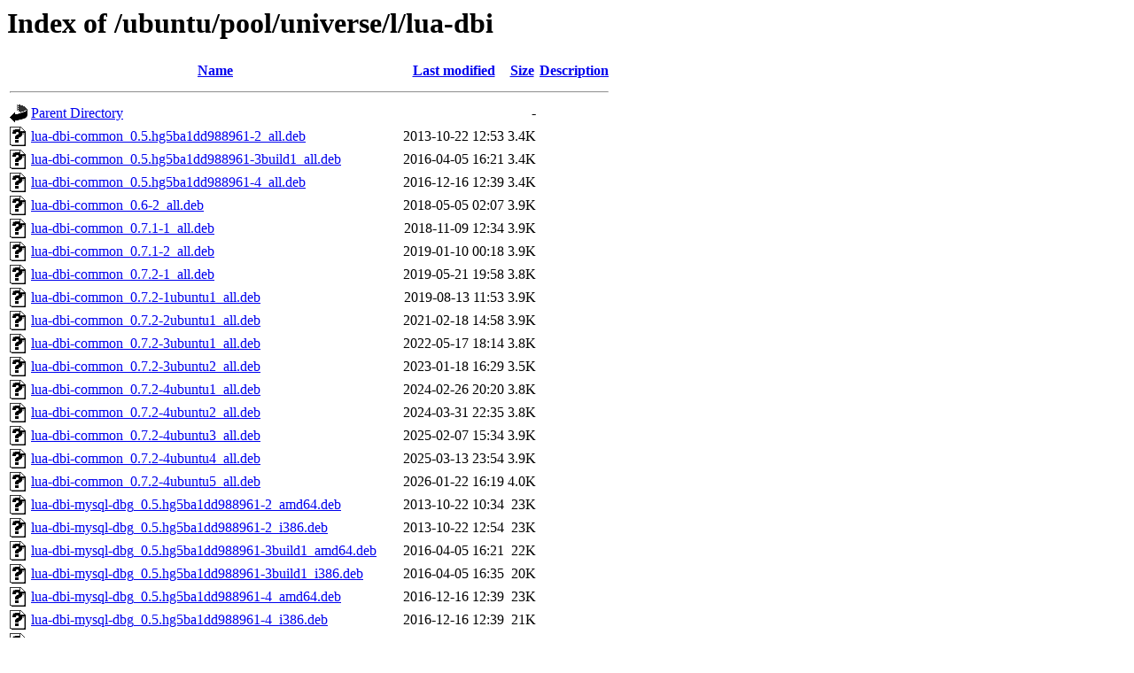

--- FILE ---
content_type: text/html;charset=UTF-8
request_url: http://mirror.sit.fraunhofer.de/ubuntu/pool/universe/l/lua-dbi/
body_size: 2874
content:
<!DOCTYPE HTML PUBLIC "-//W3C//DTD HTML 3.2 Final//EN">
<html>
 <head>
  <title>Index of /ubuntu/pool/universe/l/lua-dbi</title>
 </head>
 <body>
<h1>Index of /ubuntu/pool/universe/l/lua-dbi</h1>
  <table>
   <tr><th valign="top"><img src="/icons/blank.gif" alt="[ICO]"></th><th><a href="?C=N;O=D">Name</a></th><th><a href="?C=M;O=A">Last modified</a></th><th><a href="?C=S;O=A">Size</a></th><th><a href="?C=D;O=A">Description</a></th></tr>
   <tr><th colspan="5"><hr></th></tr>
<tr><td valign="top"><img src="/icons/back.gif" alt="[PARENTDIR]"></td><td><a href="/ubuntu/pool/universe/l/">Parent Directory</a></td><td>&nbsp;</td><td align="right">  - </td><td>&nbsp;</td></tr>
<tr><td valign="top"><img src="/icons/unknown.gif" alt="[   ]"></td><td><a href="lua-dbi-common_0.5.hg5ba1dd988961-2_all.deb">lua-dbi-common_0.5.hg5ba1dd988961-2_all.deb</a></td><td align="right">2013-10-22 12:53  </td><td align="right">3.4K</td><td>&nbsp;</td></tr>
<tr><td valign="top"><img src="/icons/unknown.gif" alt="[   ]"></td><td><a href="lua-dbi-common_0.5.hg5ba1dd988961-3build1_all.deb">lua-dbi-common_0.5.hg5ba1dd988961-3build1_all.deb</a></td><td align="right">2016-04-05 16:21  </td><td align="right">3.4K</td><td>&nbsp;</td></tr>
<tr><td valign="top"><img src="/icons/unknown.gif" alt="[   ]"></td><td><a href="lua-dbi-common_0.5.hg5ba1dd988961-4_all.deb">lua-dbi-common_0.5.hg5ba1dd988961-4_all.deb</a></td><td align="right">2016-12-16 12:39  </td><td align="right">3.4K</td><td>&nbsp;</td></tr>
<tr><td valign="top"><img src="/icons/unknown.gif" alt="[   ]"></td><td><a href="lua-dbi-common_0.6-2_all.deb">lua-dbi-common_0.6-2_all.deb</a></td><td align="right">2018-05-05 02:07  </td><td align="right">3.9K</td><td>&nbsp;</td></tr>
<tr><td valign="top"><img src="/icons/unknown.gif" alt="[   ]"></td><td><a href="lua-dbi-common_0.7.1-1_all.deb">lua-dbi-common_0.7.1-1_all.deb</a></td><td align="right">2018-11-09 12:34  </td><td align="right">3.9K</td><td>&nbsp;</td></tr>
<tr><td valign="top"><img src="/icons/unknown.gif" alt="[   ]"></td><td><a href="lua-dbi-common_0.7.1-2_all.deb">lua-dbi-common_0.7.1-2_all.deb</a></td><td align="right">2019-01-10 00:18  </td><td align="right">3.9K</td><td>&nbsp;</td></tr>
<tr><td valign="top"><img src="/icons/unknown.gif" alt="[   ]"></td><td><a href="lua-dbi-common_0.7.2-1_all.deb">lua-dbi-common_0.7.2-1_all.deb</a></td><td align="right">2019-05-21 19:58  </td><td align="right">3.8K</td><td>&nbsp;</td></tr>
<tr><td valign="top"><img src="/icons/unknown.gif" alt="[   ]"></td><td><a href="lua-dbi-common_0.7.2-1ubuntu1_all.deb">lua-dbi-common_0.7.2-1ubuntu1_all.deb</a></td><td align="right">2019-08-13 11:53  </td><td align="right">3.9K</td><td>&nbsp;</td></tr>
<tr><td valign="top"><img src="/icons/unknown.gif" alt="[   ]"></td><td><a href="lua-dbi-common_0.7.2-2ubuntu1_all.deb">lua-dbi-common_0.7.2-2ubuntu1_all.deb</a></td><td align="right">2021-02-18 14:58  </td><td align="right">3.9K</td><td>&nbsp;</td></tr>
<tr><td valign="top"><img src="/icons/unknown.gif" alt="[   ]"></td><td><a href="lua-dbi-common_0.7.2-3ubuntu1_all.deb">lua-dbi-common_0.7.2-3ubuntu1_all.deb</a></td><td align="right">2022-05-17 18:14  </td><td align="right">3.8K</td><td>&nbsp;</td></tr>
<tr><td valign="top"><img src="/icons/unknown.gif" alt="[   ]"></td><td><a href="lua-dbi-common_0.7.2-3ubuntu2_all.deb">lua-dbi-common_0.7.2-3ubuntu2_all.deb</a></td><td align="right">2023-01-18 16:29  </td><td align="right">3.5K</td><td>&nbsp;</td></tr>
<tr><td valign="top"><img src="/icons/unknown.gif" alt="[   ]"></td><td><a href="lua-dbi-common_0.7.2-4ubuntu1_all.deb">lua-dbi-common_0.7.2-4ubuntu1_all.deb</a></td><td align="right">2024-02-26 20:20  </td><td align="right">3.8K</td><td>&nbsp;</td></tr>
<tr><td valign="top"><img src="/icons/unknown.gif" alt="[   ]"></td><td><a href="lua-dbi-common_0.7.2-4ubuntu2_all.deb">lua-dbi-common_0.7.2-4ubuntu2_all.deb</a></td><td align="right">2024-03-31 22:35  </td><td align="right">3.8K</td><td>&nbsp;</td></tr>
<tr><td valign="top"><img src="/icons/unknown.gif" alt="[   ]"></td><td><a href="lua-dbi-common_0.7.2-4ubuntu3_all.deb">lua-dbi-common_0.7.2-4ubuntu3_all.deb</a></td><td align="right">2025-02-07 15:34  </td><td align="right">3.9K</td><td>&nbsp;</td></tr>
<tr><td valign="top"><img src="/icons/unknown.gif" alt="[   ]"></td><td><a href="lua-dbi-common_0.7.2-4ubuntu4_all.deb">lua-dbi-common_0.7.2-4ubuntu4_all.deb</a></td><td align="right">2025-03-13 23:54  </td><td align="right">3.9K</td><td>&nbsp;</td></tr>
<tr><td valign="top"><img src="/icons/unknown.gif" alt="[   ]"></td><td><a href="lua-dbi-common_0.7.2-4ubuntu5_all.deb">lua-dbi-common_0.7.2-4ubuntu5_all.deb</a></td><td align="right">2026-01-22 16:19  </td><td align="right">4.0K</td><td>&nbsp;</td></tr>
<tr><td valign="top"><img src="/icons/unknown.gif" alt="[   ]"></td><td><a href="lua-dbi-mysql-dbg_0.5.hg5ba1dd988961-2_amd64.deb">lua-dbi-mysql-dbg_0.5.hg5ba1dd988961-2_amd64.deb</a></td><td align="right">2013-10-22 10:34  </td><td align="right"> 23K</td><td>&nbsp;</td></tr>
<tr><td valign="top"><img src="/icons/unknown.gif" alt="[   ]"></td><td><a href="lua-dbi-mysql-dbg_0.5.hg5ba1dd988961-2_i386.deb">lua-dbi-mysql-dbg_0.5.hg5ba1dd988961-2_i386.deb</a></td><td align="right">2013-10-22 12:54  </td><td align="right"> 23K</td><td>&nbsp;</td></tr>
<tr><td valign="top"><img src="/icons/unknown.gif" alt="[   ]"></td><td><a href="lua-dbi-mysql-dbg_0.5.hg5ba1dd988961-3build1_amd64.deb">lua-dbi-mysql-dbg_0.5.hg5ba1dd988961-3build1_amd64.deb</a></td><td align="right">2016-04-05 16:21  </td><td align="right"> 22K</td><td>&nbsp;</td></tr>
<tr><td valign="top"><img src="/icons/unknown.gif" alt="[   ]"></td><td><a href="lua-dbi-mysql-dbg_0.5.hg5ba1dd988961-3build1_i386.deb">lua-dbi-mysql-dbg_0.5.hg5ba1dd988961-3build1_i386.deb</a></td><td align="right">2016-04-05 16:35  </td><td align="right"> 20K</td><td>&nbsp;</td></tr>
<tr><td valign="top"><img src="/icons/unknown.gif" alt="[   ]"></td><td><a href="lua-dbi-mysql-dbg_0.5.hg5ba1dd988961-4_amd64.deb">lua-dbi-mysql-dbg_0.5.hg5ba1dd988961-4_amd64.deb</a></td><td align="right">2016-12-16 12:39  </td><td align="right"> 23K</td><td>&nbsp;</td></tr>
<tr><td valign="top"><img src="/icons/unknown.gif" alt="[   ]"></td><td><a href="lua-dbi-mysql-dbg_0.5.hg5ba1dd988961-4_i386.deb">lua-dbi-mysql-dbg_0.5.hg5ba1dd988961-4_i386.deb</a></td><td align="right">2016-12-16 12:39  </td><td align="right"> 21K</td><td>&nbsp;</td></tr>
<tr><td valign="top"><img src="/icons/unknown.gif" alt="[   ]"></td><td><a href="lua-dbi-mysql-dev_0.5.hg5ba1dd988961-2_amd64.deb">lua-dbi-mysql-dev_0.5.hg5ba1dd988961-2_amd64.deb</a></td><td align="right">2013-10-22 10:34  </td><td align="right">9.9K</td><td>&nbsp;</td></tr>
<tr><td valign="top"><img src="/icons/unknown.gif" alt="[   ]"></td><td><a href="lua-dbi-mysql-dev_0.5.hg5ba1dd988961-2_i386.deb">lua-dbi-mysql-dev_0.5.hg5ba1dd988961-2_i386.deb</a></td><td align="right">2013-10-22 12:54  </td><td align="right">9.2K</td><td>&nbsp;</td></tr>
<tr><td valign="top"><img src="/icons/unknown.gif" alt="[   ]"></td><td><a href="lua-dbi-mysql-dev_0.5.hg5ba1dd988961-3build1_amd64.deb">lua-dbi-mysql-dev_0.5.hg5ba1dd988961-3build1_amd64.deb</a></td><td align="right">2016-04-05 16:21  </td><td align="right">8.3K</td><td>&nbsp;</td></tr>
<tr><td valign="top"><img src="/icons/unknown.gif" alt="[   ]"></td><td><a href="lua-dbi-mysql-dev_0.5.hg5ba1dd988961-3build1_i386.deb">lua-dbi-mysql-dev_0.5.hg5ba1dd988961-3build1_i386.deb</a></td><td align="right">2016-04-05 16:35  </td><td align="right">7.9K</td><td>&nbsp;</td></tr>
<tr><td valign="top"><img src="/icons/unknown.gif" alt="[   ]"></td><td><a href="lua-dbi-mysql-dev_0.5.hg5ba1dd988961-4_amd64.deb">lua-dbi-mysql-dev_0.5.hg5ba1dd988961-4_amd64.deb</a></td><td align="right">2016-12-16 12:39  </td><td align="right">8.4K</td><td>&nbsp;</td></tr>
<tr><td valign="top"><img src="/icons/unknown.gif" alt="[   ]"></td><td><a href="lua-dbi-mysql-dev_0.5.hg5ba1dd988961-4_i386.deb">lua-dbi-mysql-dev_0.5.hg5ba1dd988961-4_i386.deb</a></td><td align="right">2016-12-16 12:39  </td><td align="right">7.9K</td><td>&nbsp;</td></tr>
<tr><td valign="top"><img src="/icons/unknown.gif" alt="[   ]"></td><td><a href="lua-dbi-mysql-dev_0.6-2_amd64.deb">lua-dbi-mysql-dev_0.6-2_amd64.deb</a></td><td align="right">2018-05-05 02:07  </td><td align="right">9.5K</td><td>&nbsp;</td></tr>
<tr><td valign="top"><img src="/icons/unknown.gif" alt="[   ]"></td><td><a href="lua-dbi-mysql-dev_0.7.1-1_amd64.deb">lua-dbi-mysql-dev_0.7.1-1_amd64.deb</a></td><td align="right">2018-11-09 12:34  </td><td align="right">9.5K</td><td>&nbsp;</td></tr>
<tr><td valign="top"><img src="/icons/unknown.gif" alt="[   ]"></td><td><a href="lua-dbi-mysql-dev_0.7.1-2_amd64.deb">lua-dbi-mysql-dev_0.7.1-2_amd64.deb</a></td><td align="right">2019-01-10 00:18  </td><td align="right">9.5K</td><td>&nbsp;</td></tr>
<tr><td valign="top"><img src="/icons/unknown.gif" alt="[   ]"></td><td><a href="lua-dbi-mysql-dev_0.7.2-1_amd64.deb">lua-dbi-mysql-dev_0.7.2-1_amd64.deb</a></td><td align="right">2019-05-21 19:58  </td><td align="right">9.6K</td><td>&nbsp;</td></tr>
<tr><td valign="top"><img src="/icons/unknown.gif" alt="[   ]"></td><td><a href="lua-dbi-mysql-dev_0.7.2-1ubuntu1_amd64.deb">lua-dbi-mysql-dev_0.7.2-1ubuntu1_amd64.deb</a></td><td align="right">2019-08-13 11:53  </td><td align="right">9.6K</td><td>&nbsp;</td></tr>
<tr><td valign="top"><img src="/icons/unknown.gif" alt="[   ]"></td><td><a href="lua-dbi-mysql-dev_0.7.2-1ubuntu1_i386.deb">lua-dbi-mysql-dev_0.7.2-1ubuntu1_i386.deb</a></td><td align="right">2019-08-13 11:53  </td><td align="right"> 11K</td><td>&nbsp;</td></tr>
<tr><td valign="top"><img src="/icons/unknown.gif" alt="[   ]"></td><td><a href="lua-dbi-mysql-dev_0.7.2-2ubuntu1_amd64.deb">lua-dbi-mysql-dev_0.7.2-2ubuntu1_amd64.deb</a></td><td align="right">2021-02-18 14:58  </td><td align="right">9.6K</td><td>&nbsp;</td></tr>
<tr><td valign="top"><img src="/icons/unknown.gif" alt="[   ]"></td><td><a href="lua-dbi-mysql-dev_0.7.2-3ubuntu1_amd64.deb">lua-dbi-mysql-dev_0.7.2-3ubuntu1_amd64.deb</a></td><td align="right">2022-05-17 18:14  </td><td align="right"> 11K</td><td>&nbsp;</td></tr>
<tr><td valign="top"><img src="/icons/unknown.gif" alt="[   ]"></td><td><a href="lua-dbi-mysql-dev_0.7.2-3ubuntu2_amd64.deb">lua-dbi-mysql-dev_0.7.2-3ubuntu2_amd64.deb</a></td><td align="right">2023-01-18 16:29  </td><td align="right"> 10K</td><td>&nbsp;</td></tr>
<tr><td valign="top"><img src="/icons/unknown.gif" alt="[   ]"></td><td><a href="lua-dbi-mysql-dev_0.7.2-4ubuntu1_amd64.deb">lua-dbi-mysql-dev_0.7.2-4ubuntu1_amd64.deb</a></td><td align="right">2024-02-26 20:20  </td><td align="right"> 11K</td><td>&nbsp;</td></tr>
<tr><td valign="top"><img src="/icons/unknown.gif" alt="[   ]"></td><td><a href="lua-dbi-mysql-dev_0.7.2-4ubuntu2_amd64.deb">lua-dbi-mysql-dev_0.7.2-4ubuntu2_amd64.deb</a></td><td align="right">2024-03-31 22:35  </td><td align="right"> 11K</td><td>&nbsp;</td></tr>
<tr><td valign="top"><img src="/icons/unknown.gif" alt="[   ]"></td><td><a href="lua-dbi-mysql-dev_0.7.2-4ubuntu3_amd64.deb">lua-dbi-mysql-dev_0.7.2-4ubuntu3_amd64.deb</a></td><td align="right">2025-02-07 15:34  </td><td align="right"> 12K</td><td>&nbsp;</td></tr>
<tr><td valign="top"><img src="/icons/unknown.gif" alt="[   ]"></td><td><a href="lua-dbi-mysql-dev_0.7.2-4ubuntu4_amd64.deb">lua-dbi-mysql-dev_0.7.2-4ubuntu4_amd64.deb</a></td><td align="right">2025-03-13 23:54  </td><td align="right"> 12K</td><td>&nbsp;</td></tr>
<tr><td valign="top"><img src="/icons/unknown.gif" alt="[   ]"></td><td><a href="lua-dbi-mysql-dev_0.7.2-4ubuntu5_amd64.deb">lua-dbi-mysql-dev_0.7.2-4ubuntu5_amd64.deb</a></td><td align="right">2026-01-22 16:19  </td><td align="right"> 11K</td><td>&nbsp;</td></tr>
<tr><td valign="top"><img src="/icons/unknown.gif" alt="[   ]"></td><td><a href="lua-dbi-mysql-dev_0.7.2-4ubuntu5_amd64v3.deb">lua-dbi-mysql-dev_0.7.2-4ubuntu5_amd64v3.deb</a></td><td align="right">2026-01-22 16:20  </td><td align="right"> 11K</td><td>&nbsp;</td></tr>
<tr><td valign="top"><img src="/icons/unknown.gif" alt="[   ]"></td><td><a href="lua-dbi-mysql_0.5.hg5ba1dd988961-2_amd64.deb">lua-dbi-mysql_0.5.hg5ba1dd988961-2_amd64.deb</a></td><td align="right">2013-10-22 10:34  </td><td align="right"> 11K</td><td>&nbsp;</td></tr>
<tr><td valign="top"><img src="/icons/unknown.gif" alt="[   ]"></td><td><a href="lua-dbi-mysql_0.5.hg5ba1dd988961-2_i386.deb">lua-dbi-mysql_0.5.hg5ba1dd988961-2_i386.deb</a></td><td align="right">2013-10-22 12:54  </td><td align="right"> 11K</td><td>&nbsp;</td></tr>
<tr><td valign="top"><img src="/icons/unknown.gif" alt="[   ]"></td><td><a href="lua-dbi-mysql_0.5.hg5ba1dd988961-3build1_amd64.deb">lua-dbi-mysql_0.5.hg5ba1dd988961-3build1_amd64.deb</a></td><td align="right">2016-04-05 16:21  </td><td align="right">9.6K</td><td>&nbsp;</td></tr>
<tr><td valign="top"><img src="/icons/unknown.gif" alt="[   ]"></td><td><a href="lua-dbi-mysql_0.5.hg5ba1dd988961-3build1_i386.deb">lua-dbi-mysql_0.5.hg5ba1dd988961-3build1_i386.deb</a></td><td align="right">2016-04-05 16:35  </td><td align="right">9.4K</td><td>&nbsp;</td></tr>
<tr><td valign="top"><img src="/icons/unknown.gif" alt="[   ]"></td><td><a href="lua-dbi-mysql_0.5.hg5ba1dd988961-4_amd64.deb">lua-dbi-mysql_0.5.hg5ba1dd988961-4_amd64.deb</a></td><td align="right">2016-12-16 12:39  </td><td align="right">9.6K</td><td>&nbsp;</td></tr>
<tr><td valign="top"><img src="/icons/unknown.gif" alt="[   ]"></td><td><a href="lua-dbi-mysql_0.5.hg5ba1dd988961-4_i386.deb">lua-dbi-mysql_0.5.hg5ba1dd988961-4_i386.deb</a></td><td align="right">2016-12-16 12:39  </td><td align="right">9.4K</td><td>&nbsp;</td></tr>
<tr><td valign="top"><img src="/icons/unknown.gif" alt="[   ]"></td><td><a href="lua-dbi-mysql_0.6-2_amd64.deb">lua-dbi-mysql_0.6-2_amd64.deb</a></td><td align="right">2018-05-05 02:07  </td><td align="right"> 12K</td><td>&nbsp;</td></tr>
<tr><td valign="top"><img src="/icons/unknown.gif" alt="[   ]"></td><td><a href="lua-dbi-mysql_0.7.1-1_amd64.deb">lua-dbi-mysql_0.7.1-1_amd64.deb</a></td><td align="right">2018-11-09 12:34  </td><td align="right"> 11K</td><td>&nbsp;</td></tr>
<tr><td valign="top"><img src="/icons/unknown.gif" alt="[   ]"></td><td><a href="lua-dbi-mysql_0.7.1-2_amd64.deb">lua-dbi-mysql_0.7.1-2_amd64.deb</a></td><td align="right">2019-01-10 00:18  </td><td align="right"> 11K</td><td>&nbsp;</td></tr>
<tr><td valign="top"><img src="/icons/unknown.gif" alt="[   ]"></td><td><a href="lua-dbi-mysql_0.7.2-1_amd64.deb">lua-dbi-mysql_0.7.2-1_amd64.deb</a></td><td align="right">2019-05-21 19:58  </td><td align="right"> 12K</td><td>&nbsp;</td></tr>
<tr><td valign="top"><img src="/icons/unknown.gif" alt="[   ]"></td><td><a href="lua-dbi-mysql_0.7.2-1ubuntu1_amd64.deb">lua-dbi-mysql_0.7.2-1ubuntu1_amd64.deb</a></td><td align="right">2019-08-13 11:53  </td><td align="right"> 11K</td><td>&nbsp;</td></tr>
<tr><td valign="top"><img src="/icons/unknown.gif" alt="[   ]"></td><td><a href="lua-dbi-mysql_0.7.2-1ubuntu1_i386.deb">lua-dbi-mysql_0.7.2-1ubuntu1_i386.deb</a></td><td align="right">2019-08-13 11:53  </td><td align="right"> 13K</td><td>&nbsp;</td></tr>
<tr><td valign="top"><img src="/icons/unknown.gif" alt="[   ]"></td><td><a href="lua-dbi-mysql_0.7.2-2ubuntu1_amd64.deb">lua-dbi-mysql_0.7.2-2ubuntu1_amd64.deb</a></td><td align="right">2021-02-18 14:58  </td><td align="right"> 11K</td><td>&nbsp;</td></tr>
<tr><td valign="top"><img src="/icons/unknown.gif" alt="[   ]"></td><td><a href="lua-dbi-mysql_0.7.2-3ubuntu1_amd64.deb">lua-dbi-mysql_0.7.2-3ubuntu1_amd64.deb</a></td><td align="right">2022-05-17 18:14  </td><td align="right"> 13K</td><td>&nbsp;</td></tr>
<tr><td valign="top"><img src="/icons/unknown.gif" alt="[   ]"></td><td><a href="lua-dbi-mysql_0.7.2-3ubuntu2_amd64.deb">lua-dbi-mysql_0.7.2-3ubuntu2_amd64.deb</a></td><td align="right">2023-01-18 16:29  </td><td align="right"> 12K</td><td>&nbsp;</td></tr>
<tr><td valign="top"><img src="/icons/unknown.gif" alt="[   ]"></td><td><a href="lua-dbi-mysql_0.7.2-4ubuntu1_amd64.deb">lua-dbi-mysql_0.7.2-4ubuntu1_amd64.deb</a></td><td align="right">2024-02-26 20:20  </td><td align="right"> 13K</td><td>&nbsp;</td></tr>
<tr><td valign="top"><img src="/icons/unknown.gif" alt="[   ]"></td><td><a href="lua-dbi-mysql_0.7.2-4ubuntu2_amd64.deb">lua-dbi-mysql_0.7.2-4ubuntu2_amd64.deb</a></td><td align="right">2024-03-31 22:35  </td><td align="right"> 13K</td><td>&nbsp;</td></tr>
<tr><td valign="top"><img src="/icons/unknown.gif" alt="[   ]"></td><td><a href="lua-dbi-mysql_0.7.2-4ubuntu3_amd64.deb">lua-dbi-mysql_0.7.2-4ubuntu3_amd64.deb</a></td><td align="right">2025-02-07 15:34  </td><td align="right"> 14K</td><td>&nbsp;</td></tr>
<tr><td valign="top"><img src="/icons/unknown.gif" alt="[   ]"></td><td><a href="lua-dbi-mysql_0.7.2-4ubuntu4_amd64.deb">lua-dbi-mysql_0.7.2-4ubuntu4_amd64.deb</a></td><td align="right">2025-03-13 23:54  </td><td align="right"> 14K</td><td>&nbsp;</td></tr>
<tr><td valign="top"><img src="/icons/unknown.gif" alt="[   ]"></td><td><a href="lua-dbi-mysql_0.7.2-4ubuntu5_amd64.deb">lua-dbi-mysql_0.7.2-4ubuntu5_amd64.deb</a></td><td align="right">2026-01-22 16:19  </td><td align="right"> 13K</td><td>&nbsp;</td></tr>
<tr><td valign="top"><img src="/icons/unknown.gif" alt="[   ]"></td><td><a href="lua-dbi-mysql_0.7.2-4ubuntu5_amd64v3.deb">lua-dbi-mysql_0.7.2-4ubuntu5_amd64v3.deb</a></td><td align="right">2026-01-22 16:20  </td><td align="right"> 14K</td><td>&nbsp;</td></tr>
<tr><td valign="top"><img src="/icons/unknown.gif" alt="[   ]"></td><td><a href="lua-dbi-postgresql-dbg_0.5.hg5ba1dd988961-2_amd64.deb">lua-dbi-postgresql-dbg_0.5.hg5ba1dd988961-2_amd64.deb</a></td><td align="right">2013-10-22 10:34  </td><td align="right"> 19K</td><td>&nbsp;</td></tr>
<tr><td valign="top"><img src="/icons/unknown.gif" alt="[   ]"></td><td><a href="lua-dbi-postgresql-dbg_0.5.hg5ba1dd988961-2_i386.deb">lua-dbi-postgresql-dbg_0.5.hg5ba1dd988961-2_i386.deb</a></td><td align="right">2013-10-22 12:54  </td><td align="right"> 18K</td><td>&nbsp;</td></tr>
<tr><td valign="top"><img src="/icons/unknown.gif" alt="[   ]"></td><td><a href="lua-dbi-postgresql-dbg_0.5.hg5ba1dd988961-3build1_amd64.deb">lua-dbi-postgresql-dbg_0.5.hg5ba1dd988961-3build1_amd64.deb</a></td><td align="right">2016-04-05 16:21  </td><td align="right"> 17K</td><td>&nbsp;</td></tr>
<tr><td valign="top"><img src="/icons/unknown.gif" alt="[   ]"></td><td><a href="lua-dbi-postgresql-dbg_0.5.hg5ba1dd988961-3build1_i386.deb">lua-dbi-postgresql-dbg_0.5.hg5ba1dd988961-3build1_i386.deb</a></td><td align="right">2016-04-05 16:35  </td><td align="right"> 14K</td><td>&nbsp;</td></tr>
<tr><td valign="top"><img src="/icons/unknown.gif" alt="[   ]"></td><td><a href="lua-dbi-postgresql-dbg_0.5.hg5ba1dd988961-4_amd64.deb">lua-dbi-postgresql-dbg_0.5.hg5ba1dd988961-4_amd64.deb</a></td><td align="right">2016-12-16 12:39  </td><td align="right"> 18K</td><td>&nbsp;</td></tr>
<tr><td valign="top"><img src="/icons/unknown.gif" alt="[   ]"></td><td><a href="lua-dbi-postgresql-dbg_0.5.hg5ba1dd988961-4_i386.deb">lua-dbi-postgresql-dbg_0.5.hg5ba1dd988961-4_i386.deb</a></td><td align="right">2016-12-16 12:39  </td><td align="right"> 15K</td><td>&nbsp;</td></tr>
<tr><td valign="top"><img src="/icons/unknown.gif" alt="[   ]"></td><td><a href="lua-dbi-postgresql-dev_0.5.hg5ba1dd988961-2_amd64.deb">lua-dbi-postgresql-dev_0.5.hg5ba1dd988961-2_amd64.deb</a></td><td align="right">2013-10-22 10:34  </td><td align="right">9.5K</td><td>&nbsp;</td></tr>
<tr><td valign="top"><img src="/icons/unknown.gif" alt="[   ]"></td><td><a href="lua-dbi-postgresql-dev_0.5.hg5ba1dd988961-2_i386.deb">lua-dbi-postgresql-dev_0.5.hg5ba1dd988961-2_i386.deb</a></td><td align="right">2013-10-22 12:54  </td><td align="right">9.0K</td><td>&nbsp;</td></tr>
<tr><td valign="top"><img src="/icons/unknown.gif" alt="[   ]"></td><td><a href="lua-dbi-postgresql-dev_0.5.hg5ba1dd988961-3build1_amd64.deb">lua-dbi-postgresql-dev_0.5.hg5ba1dd988961-3build1_amd64.deb</a></td><td align="right">2016-04-05 16:21  </td><td align="right">7.9K</td><td>&nbsp;</td></tr>
<tr><td valign="top"><img src="/icons/unknown.gif" alt="[   ]"></td><td><a href="lua-dbi-postgresql-dev_0.5.hg5ba1dd988961-3build1_i386.deb">lua-dbi-postgresql-dev_0.5.hg5ba1dd988961-3build1_i386.deb</a></td><td align="right">2016-04-05 16:35  </td><td align="right">8.4K</td><td>&nbsp;</td></tr>
<tr><td valign="top"><img src="/icons/unknown.gif" alt="[   ]"></td><td><a href="lua-dbi-postgresql-dev_0.5.hg5ba1dd988961-4_amd64.deb">lua-dbi-postgresql-dev_0.5.hg5ba1dd988961-4_amd64.deb</a></td><td align="right">2016-12-16 12:39  </td><td align="right">8.0K</td><td>&nbsp;</td></tr>
<tr><td valign="top"><img src="/icons/unknown.gif" alt="[   ]"></td><td><a href="lua-dbi-postgresql-dev_0.5.hg5ba1dd988961-4_i386.deb">lua-dbi-postgresql-dev_0.5.hg5ba1dd988961-4_i386.deb</a></td><td align="right">2016-12-16 12:39  </td><td align="right">8.3K</td><td>&nbsp;</td></tr>
<tr><td valign="top"><img src="/icons/unknown.gif" alt="[   ]"></td><td><a href="lua-dbi-postgresql-dev_0.6-2_amd64.deb">lua-dbi-postgresql-dev_0.6-2_amd64.deb</a></td><td align="right">2018-05-05 02:07  </td><td align="right">9.1K</td><td>&nbsp;</td></tr>
<tr><td valign="top"><img src="/icons/unknown.gif" alt="[   ]"></td><td><a href="lua-dbi-postgresql-dev_0.7.1-1_amd64.deb">lua-dbi-postgresql-dev_0.7.1-1_amd64.deb</a></td><td align="right">2018-11-09 12:34  </td><td align="right">9.2K</td><td>&nbsp;</td></tr>
<tr><td valign="top"><img src="/icons/unknown.gif" alt="[   ]"></td><td><a href="lua-dbi-postgresql-dev_0.7.1-2_amd64.deb">lua-dbi-postgresql-dev_0.7.1-2_amd64.deb</a></td><td align="right">2019-01-10 00:18  </td><td align="right">9.3K</td><td>&nbsp;</td></tr>
<tr><td valign="top"><img src="/icons/unknown.gif" alt="[   ]"></td><td><a href="lua-dbi-postgresql-dev_0.7.2-1_amd64.deb">lua-dbi-postgresql-dev_0.7.2-1_amd64.deb</a></td><td align="right">2019-05-21 19:58  </td><td align="right">9.4K</td><td>&nbsp;</td></tr>
<tr><td valign="top"><img src="/icons/unknown.gif" alt="[   ]"></td><td><a href="lua-dbi-postgresql-dev_0.7.2-1ubuntu1_amd64.deb">lua-dbi-postgresql-dev_0.7.2-1ubuntu1_amd64.deb</a></td><td align="right">2019-08-13 11:53  </td><td align="right">9.4K</td><td>&nbsp;</td></tr>
<tr><td valign="top"><img src="/icons/unknown.gif" alt="[   ]"></td><td><a href="lua-dbi-postgresql-dev_0.7.2-1ubuntu1_i386.deb">lua-dbi-postgresql-dev_0.7.2-1ubuntu1_i386.deb</a></td><td align="right">2019-08-13 11:53  </td><td align="right"> 11K</td><td>&nbsp;</td></tr>
<tr><td valign="top"><img src="/icons/unknown.gif" alt="[   ]"></td><td><a href="lua-dbi-postgresql-dev_0.7.2-2ubuntu1_amd64.deb">lua-dbi-postgresql-dev_0.7.2-2ubuntu1_amd64.deb</a></td><td align="right">2021-02-18 14:58  </td><td align="right">9.4K</td><td>&nbsp;</td></tr>
<tr><td valign="top"><img src="/icons/unknown.gif" alt="[   ]"></td><td><a href="lua-dbi-postgresql-dev_0.7.2-3ubuntu1_amd64.deb">lua-dbi-postgresql-dev_0.7.2-3ubuntu1_amd64.deb</a></td><td align="right">2022-05-17 18:14  </td><td align="right"> 10K</td><td>&nbsp;</td></tr>
<tr><td valign="top"><img src="/icons/unknown.gif" alt="[   ]"></td><td><a href="lua-dbi-postgresql-dev_0.7.2-3ubuntu2_amd64.deb">lua-dbi-postgresql-dev_0.7.2-3ubuntu2_amd64.deb</a></td><td align="right">2023-01-18 16:29  </td><td align="right"> 10K</td><td>&nbsp;</td></tr>
<tr><td valign="top"><img src="/icons/unknown.gif" alt="[   ]"></td><td><a href="lua-dbi-postgresql-dev_0.7.2-4ubuntu1_amd64.deb">lua-dbi-postgresql-dev_0.7.2-4ubuntu1_amd64.deb</a></td><td align="right">2024-02-26 20:20  </td><td align="right"> 10K</td><td>&nbsp;</td></tr>
<tr><td valign="top"><img src="/icons/unknown.gif" alt="[   ]"></td><td><a href="lua-dbi-postgresql-dev_0.7.2-4ubuntu2_amd64.deb">lua-dbi-postgresql-dev_0.7.2-4ubuntu2_amd64.deb</a></td><td align="right">2024-03-31 22:35  </td><td align="right"> 10K</td><td>&nbsp;</td></tr>
<tr><td valign="top"><img src="/icons/unknown.gif" alt="[   ]"></td><td><a href="lua-dbi-postgresql-dev_0.7.2-4ubuntu3_amd64.deb">lua-dbi-postgresql-dev_0.7.2-4ubuntu3_amd64.deb</a></td><td align="right">2025-02-07 15:34  </td><td align="right"> 11K</td><td>&nbsp;</td></tr>
<tr><td valign="top"><img src="/icons/unknown.gif" alt="[   ]"></td><td><a href="lua-dbi-postgresql-dev_0.7.2-4ubuntu4_amd64.deb">lua-dbi-postgresql-dev_0.7.2-4ubuntu4_amd64.deb</a></td><td align="right">2025-03-13 23:54  </td><td align="right"> 11K</td><td>&nbsp;</td></tr>
<tr><td valign="top"><img src="/icons/unknown.gif" alt="[   ]"></td><td><a href="lua-dbi-postgresql-dev_0.7.2-4ubuntu5_amd64.deb">lua-dbi-postgresql-dev_0.7.2-4ubuntu5_amd64.deb</a></td><td align="right">2026-01-22 16:19  </td><td align="right"> 11K</td><td>&nbsp;</td></tr>
<tr><td valign="top"><img src="/icons/unknown.gif" alt="[   ]"></td><td><a href="lua-dbi-postgresql-dev_0.7.2-4ubuntu5_amd64v3.deb">lua-dbi-postgresql-dev_0.7.2-4ubuntu5_amd64v3.deb</a></td><td align="right">2026-01-22 16:20  </td><td align="right"> 11K</td><td>&nbsp;</td></tr>
<tr><td valign="top"><img src="/icons/unknown.gif" alt="[   ]"></td><td><a href="lua-dbi-postgresql_0.5.hg5ba1dd988961-2_amd64.deb">lua-dbi-postgresql_0.5.hg5ba1dd988961-2_amd64.deb</a></td><td align="right">2013-10-22 10:34  </td><td align="right"> 10K</td><td>&nbsp;</td></tr>
<tr><td valign="top"><img src="/icons/unknown.gif" alt="[   ]"></td><td><a href="lua-dbi-postgresql_0.5.hg5ba1dd988961-2_i386.deb">lua-dbi-postgresql_0.5.hg5ba1dd988961-2_i386.deb</a></td><td align="right">2013-10-22 12:54  </td><td align="right"> 10K</td><td>&nbsp;</td></tr>
<tr><td valign="top"><img src="/icons/unknown.gif" alt="[   ]"></td><td><a href="lua-dbi-postgresql_0.5.hg5ba1dd988961-3build1_amd64.deb">lua-dbi-postgresql_0.5.hg5ba1dd988961-3build1_amd64.deb</a></td><td align="right">2016-04-05 16:21  </td><td align="right">9.0K</td><td>&nbsp;</td></tr>
<tr><td valign="top"><img src="/icons/unknown.gif" alt="[   ]"></td><td><a href="lua-dbi-postgresql_0.5.hg5ba1dd988961-3build1_i386.deb">lua-dbi-postgresql_0.5.hg5ba1dd988961-3build1_i386.deb</a></td><td align="right">2016-04-05 16:35  </td><td align="right">9.7K</td><td>&nbsp;</td></tr>
<tr><td valign="top"><img src="/icons/unknown.gif" alt="[   ]"></td><td><a href="lua-dbi-postgresql_0.5.hg5ba1dd988961-4_amd64.deb">lua-dbi-postgresql_0.5.hg5ba1dd988961-4_amd64.deb</a></td><td align="right">2016-12-16 12:39  </td><td align="right">9.0K</td><td>&nbsp;</td></tr>
<tr><td valign="top"><img src="/icons/unknown.gif" alt="[   ]"></td><td><a href="lua-dbi-postgresql_0.5.hg5ba1dd988961-4_i386.deb">lua-dbi-postgresql_0.5.hg5ba1dd988961-4_i386.deb</a></td><td align="right">2016-12-16 12:39  </td><td align="right">9.7K</td><td>&nbsp;</td></tr>
<tr><td valign="top"><img src="/icons/unknown.gif" alt="[   ]"></td><td><a href="lua-dbi-postgresql_0.6-2_amd64.deb">lua-dbi-postgresql_0.6-2_amd64.deb</a></td><td align="right">2018-05-05 02:07  </td><td align="right"> 11K</td><td>&nbsp;</td></tr>
<tr><td valign="top"><img src="/icons/unknown.gif" alt="[   ]"></td><td><a href="lua-dbi-postgresql_0.7.1-1_amd64.deb">lua-dbi-postgresql_0.7.1-1_amd64.deb</a></td><td align="right">2018-11-09 12:34  </td><td align="right"> 11K</td><td>&nbsp;</td></tr>
<tr><td valign="top"><img src="/icons/unknown.gif" alt="[   ]"></td><td><a href="lua-dbi-postgresql_0.7.1-2_amd64.deb">lua-dbi-postgresql_0.7.1-2_amd64.deb</a></td><td align="right">2019-01-10 00:18  </td><td align="right"> 11K</td><td>&nbsp;</td></tr>
<tr><td valign="top"><img src="/icons/unknown.gif" alt="[   ]"></td><td><a href="lua-dbi-postgresql_0.7.2-1_amd64.deb">lua-dbi-postgresql_0.7.2-1_amd64.deb</a></td><td align="right">2019-05-21 19:58  </td><td align="right"> 11K</td><td>&nbsp;</td></tr>
<tr><td valign="top"><img src="/icons/unknown.gif" alt="[   ]"></td><td><a href="lua-dbi-postgresql_0.7.2-1ubuntu1_amd64.deb">lua-dbi-postgresql_0.7.2-1ubuntu1_amd64.deb</a></td><td align="right">2019-08-13 11:53  </td><td align="right"> 11K</td><td>&nbsp;</td></tr>
<tr><td valign="top"><img src="/icons/unknown.gif" alt="[   ]"></td><td><a href="lua-dbi-postgresql_0.7.2-1ubuntu1_i386.deb">lua-dbi-postgresql_0.7.2-1ubuntu1_i386.deb</a></td><td align="right">2019-08-13 11:53  </td><td align="right"> 12K</td><td>&nbsp;</td></tr>
<tr><td valign="top"><img src="/icons/unknown.gif" alt="[   ]"></td><td><a href="lua-dbi-postgresql_0.7.2-2ubuntu1_amd64.deb">lua-dbi-postgresql_0.7.2-2ubuntu1_amd64.deb</a></td><td align="right">2021-02-18 14:58  </td><td align="right"> 11K</td><td>&nbsp;</td></tr>
<tr><td valign="top"><img src="/icons/unknown.gif" alt="[   ]"></td><td><a href="lua-dbi-postgresql_0.7.2-3ubuntu1_amd64.deb">lua-dbi-postgresql_0.7.2-3ubuntu1_amd64.deb</a></td><td align="right">2022-05-17 18:14  </td><td align="right"> 13K</td><td>&nbsp;</td></tr>
<tr><td valign="top"><img src="/icons/unknown.gif" alt="[   ]"></td><td><a href="lua-dbi-postgresql_0.7.2-3ubuntu2_amd64.deb">lua-dbi-postgresql_0.7.2-3ubuntu2_amd64.deb</a></td><td align="right">2023-01-18 16:29  </td><td align="right"> 12K</td><td>&nbsp;</td></tr>
<tr><td valign="top"><img src="/icons/unknown.gif" alt="[   ]"></td><td><a href="lua-dbi-postgresql_0.7.2-4ubuntu1_amd64.deb">lua-dbi-postgresql_0.7.2-4ubuntu1_amd64.deb</a></td><td align="right">2024-02-26 20:20  </td><td align="right"> 12K</td><td>&nbsp;</td></tr>
<tr><td valign="top"><img src="/icons/unknown.gif" alt="[   ]"></td><td><a href="lua-dbi-postgresql_0.7.2-4ubuntu2_amd64.deb">lua-dbi-postgresql_0.7.2-4ubuntu2_amd64.deb</a></td><td align="right">2024-03-31 22:35  </td><td align="right"> 12K</td><td>&nbsp;</td></tr>
<tr><td valign="top"><img src="/icons/unknown.gif" alt="[   ]"></td><td><a href="lua-dbi-postgresql_0.7.2-4ubuntu3_amd64.deb">lua-dbi-postgresql_0.7.2-4ubuntu3_amd64.deb</a></td><td align="right">2025-02-07 15:34  </td><td align="right"> 13K</td><td>&nbsp;</td></tr>
<tr><td valign="top"><img src="/icons/unknown.gif" alt="[   ]"></td><td><a href="lua-dbi-postgresql_0.7.2-4ubuntu4_amd64.deb">lua-dbi-postgresql_0.7.2-4ubuntu4_amd64.deb</a></td><td align="right">2025-03-13 23:54  </td><td align="right"> 13K</td><td>&nbsp;</td></tr>
<tr><td valign="top"><img src="/icons/unknown.gif" alt="[   ]"></td><td><a href="lua-dbi-postgresql_0.7.2-4ubuntu5_amd64.deb">lua-dbi-postgresql_0.7.2-4ubuntu5_amd64.deb</a></td><td align="right">2026-01-22 16:19  </td><td align="right"> 12K</td><td>&nbsp;</td></tr>
<tr><td valign="top"><img src="/icons/unknown.gif" alt="[   ]"></td><td><a href="lua-dbi-postgresql_0.7.2-4ubuntu5_amd64v3.deb">lua-dbi-postgresql_0.7.2-4ubuntu5_amd64v3.deb</a></td><td align="right">2026-01-22 16:20  </td><td align="right"> 12K</td><td>&nbsp;</td></tr>
<tr><td valign="top"><img src="/icons/unknown.gif" alt="[   ]"></td><td><a href="lua-dbi-sqlite3-dbg_0.5.hg5ba1dd988961-2_amd64.deb">lua-dbi-sqlite3-dbg_0.5.hg5ba1dd988961-2_amd64.deb</a></td><td align="right">2013-10-22 10:34  </td><td align="right"> 17K</td><td>&nbsp;</td></tr>
<tr><td valign="top"><img src="/icons/unknown.gif" alt="[   ]"></td><td><a href="lua-dbi-sqlite3-dbg_0.5.hg5ba1dd988961-2_i386.deb">lua-dbi-sqlite3-dbg_0.5.hg5ba1dd988961-2_i386.deb</a></td><td align="right">2013-10-22 12:54  </td><td align="right"> 16K</td><td>&nbsp;</td></tr>
<tr><td valign="top"><img src="/icons/unknown.gif" alt="[   ]"></td><td><a href="lua-dbi-sqlite3-dbg_0.5.hg5ba1dd988961-3build1_amd64.deb">lua-dbi-sqlite3-dbg_0.5.hg5ba1dd988961-3build1_amd64.deb</a></td><td align="right">2016-04-05 16:21  </td><td align="right"> 15K</td><td>&nbsp;</td></tr>
<tr><td valign="top"><img src="/icons/unknown.gif" alt="[   ]"></td><td><a href="lua-dbi-sqlite3-dbg_0.5.hg5ba1dd988961-3build1_i386.deb">lua-dbi-sqlite3-dbg_0.5.hg5ba1dd988961-3build1_i386.deb</a></td><td align="right">2016-04-05 16:35  </td><td align="right"> 13K</td><td>&nbsp;</td></tr>
<tr><td valign="top"><img src="/icons/unknown.gif" alt="[   ]"></td><td><a href="lua-dbi-sqlite3-dbg_0.5.hg5ba1dd988961-4_amd64.deb">lua-dbi-sqlite3-dbg_0.5.hg5ba1dd988961-4_amd64.deb</a></td><td align="right">2016-12-16 12:39  </td><td align="right"> 16K</td><td>&nbsp;</td></tr>
<tr><td valign="top"><img src="/icons/unknown.gif" alt="[   ]"></td><td><a href="lua-dbi-sqlite3-dbg_0.5.hg5ba1dd988961-4_i386.deb">lua-dbi-sqlite3-dbg_0.5.hg5ba1dd988961-4_i386.deb</a></td><td align="right">2016-12-16 12:39  </td><td align="right"> 14K</td><td>&nbsp;</td></tr>
<tr><td valign="top"><img src="/icons/unknown.gif" alt="[   ]"></td><td><a href="lua-dbi-sqlite3-dev_0.5.hg5ba1dd988961-2_amd64.deb">lua-dbi-sqlite3-dev_0.5.hg5ba1dd988961-2_amd64.deb</a></td><td align="right">2013-10-22 10:34  </td><td align="right">8.9K</td><td>&nbsp;</td></tr>
<tr><td valign="top"><img src="/icons/unknown.gif" alt="[   ]"></td><td><a href="lua-dbi-sqlite3-dev_0.5.hg5ba1dd988961-2_i386.deb">lua-dbi-sqlite3-dev_0.5.hg5ba1dd988961-2_i386.deb</a></td><td align="right">2013-10-22 12:54  </td><td align="right">8.4K</td><td>&nbsp;</td></tr>
<tr><td valign="top"><img src="/icons/unknown.gif" alt="[   ]"></td><td><a href="lua-dbi-sqlite3-dev_0.5.hg5ba1dd988961-3build1_amd64.deb">lua-dbi-sqlite3-dev_0.5.hg5ba1dd988961-3build1_amd64.deb</a></td><td align="right">2016-04-05 16:21  </td><td align="right">7.4K</td><td>&nbsp;</td></tr>
<tr><td valign="top"><img src="/icons/unknown.gif" alt="[   ]"></td><td><a href="lua-dbi-sqlite3-dev_0.5.hg5ba1dd988961-3build1_i386.deb">lua-dbi-sqlite3-dev_0.5.hg5ba1dd988961-3build1_i386.deb</a></td><td align="right">2016-04-05 16:35  </td><td align="right">7.8K</td><td>&nbsp;</td></tr>
<tr><td valign="top"><img src="/icons/unknown.gif" alt="[   ]"></td><td><a href="lua-dbi-sqlite3-dev_0.5.hg5ba1dd988961-4_amd64.deb">lua-dbi-sqlite3-dev_0.5.hg5ba1dd988961-4_amd64.deb</a></td><td align="right">2016-12-16 12:39  </td><td align="right">7.6K</td><td>&nbsp;</td></tr>
<tr><td valign="top"><img src="/icons/unknown.gif" alt="[   ]"></td><td><a href="lua-dbi-sqlite3-dev_0.5.hg5ba1dd988961-4_i386.deb">lua-dbi-sqlite3-dev_0.5.hg5ba1dd988961-4_i386.deb</a></td><td align="right">2016-12-16 12:39  </td><td align="right">7.7K</td><td>&nbsp;</td></tr>
<tr><td valign="top"><img src="/icons/unknown.gif" alt="[   ]"></td><td><a href="lua-dbi-sqlite3-dev_0.6-2_amd64.deb">lua-dbi-sqlite3-dev_0.6-2_amd64.deb</a></td><td align="right">2018-05-05 02:07  </td><td align="right">8.6K</td><td>&nbsp;</td></tr>
<tr><td valign="top"><img src="/icons/unknown.gif" alt="[   ]"></td><td><a href="lua-dbi-sqlite3-dev_0.7.1-1_amd64.deb">lua-dbi-sqlite3-dev_0.7.1-1_amd64.deb</a></td><td align="right">2018-11-09 12:34  </td><td align="right">8.8K</td><td>&nbsp;</td></tr>
<tr><td valign="top"><img src="/icons/unknown.gif" alt="[   ]"></td><td><a href="lua-dbi-sqlite3-dev_0.7.1-2_amd64.deb">lua-dbi-sqlite3-dev_0.7.1-2_amd64.deb</a></td><td align="right">2019-01-10 00:18  </td><td align="right">8.8K</td><td>&nbsp;</td></tr>
<tr><td valign="top"><img src="/icons/unknown.gif" alt="[   ]"></td><td><a href="lua-dbi-sqlite3-dev_0.7.2-1_amd64.deb">lua-dbi-sqlite3-dev_0.7.2-1_amd64.deb</a></td><td align="right">2019-05-21 19:58  </td><td align="right">9.1K</td><td>&nbsp;</td></tr>
<tr><td valign="top"><img src="/icons/unknown.gif" alt="[   ]"></td><td><a href="lua-dbi-sqlite3-dev_0.7.2-1ubuntu1_amd64.deb">lua-dbi-sqlite3-dev_0.7.2-1ubuntu1_amd64.deb</a></td><td align="right">2019-08-13 11:53  </td><td align="right">8.9K</td><td>&nbsp;</td></tr>
<tr><td valign="top"><img src="/icons/unknown.gif" alt="[   ]"></td><td><a href="lua-dbi-sqlite3-dev_0.7.2-1ubuntu1_i386.deb">lua-dbi-sqlite3-dev_0.7.2-1ubuntu1_i386.deb</a></td><td align="right">2019-08-13 11:53  </td><td align="right"> 11K</td><td>&nbsp;</td></tr>
<tr><td valign="top"><img src="/icons/unknown.gif" alt="[   ]"></td><td><a href="lua-dbi-sqlite3-dev_0.7.2-2ubuntu1_amd64.deb">lua-dbi-sqlite3-dev_0.7.2-2ubuntu1_amd64.deb</a></td><td align="right">2021-02-18 14:58  </td><td align="right">8.6K</td><td>&nbsp;</td></tr>
<tr><td valign="top"><img src="/icons/unknown.gif" alt="[   ]"></td><td><a href="lua-dbi-sqlite3-dev_0.7.2-3ubuntu1_amd64.deb">lua-dbi-sqlite3-dev_0.7.2-3ubuntu1_amd64.deb</a></td><td align="right">2022-05-17 18:14  </td><td align="right">9.7K</td><td>&nbsp;</td></tr>
<tr><td valign="top"><img src="/icons/unknown.gif" alt="[   ]"></td><td><a href="lua-dbi-sqlite3-dev_0.7.2-3ubuntu2_amd64.deb">lua-dbi-sqlite3-dev_0.7.2-3ubuntu2_amd64.deb</a></td><td align="right">2023-01-18 16:29  </td><td align="right">9.8K</td><td>&nbsp;</td></tr>
<tr><td valign="top"><img src="/icons/unknown.gif" alt="[   ]"></td><td><a href="lua-dbi-sqlite3-dev_0.7.2-4ubuntu1_amd64.deb">lua-dbi-sqlite3-dev_0.7.2-4ubuntu1_amd64.deb</a></td><td align="right">2024-02-26 20:20  </td><td align="right"> 10K</td><td>&nbsp;</td></tr>
<tr><td valign="top"><img src="/icons/unknown.gif" alt="[   ]"></td><td><a href="lua-dbi-sqlite3-dev_0.7.2-4ubuntu2_amd64.deb">lua-dbi-sqlite3-dev_0.7.2-4ubuntu2_amd64.deb</a></td><td align="right">2024-03-31 22:35  </td><td align="right"> 10K</td><td>&nbsp;</td></tr>
<tr><td valign="top"><img src="/icons/unknown.gif" alt="[   ]"></td><td><a href="lua-dbi-sqlite3-dev_0.7.2-4ubuntu3_amd64.deb">lua-dbi-sqlite3-dev_0.7.2-4ubuntu3_amd64.deb</a></td><td align="right">2025-02-07 15:34  </td><td align="right"> 11K</td><td>&nbsp;</td></tr>
<tr><td valign="top"><img src="/icons/unknown.gif" alt="[   ]"></td><td><a href="lua-dbi-sqlite3-dev_0.7.2-4ubuntu4_amd64.deb">lua-dbi-sqlite3-dev_0.7.2-4ubuntu4_amd64.deb</a></td><td align="right">2025-03-13 23:54  </td><td align="right"> 11K</td><td>&nbsp;</td></tr>
<tr><td valign="top"><img src="/icons/unknown.gif" alt="[   ]"></td><td><a href="lua-dbi-sqlite3-dev_0.7.2-4ubuntu5_amd64.deb">lua-dbi-sqlite3-dev_0.7.2-4ubuntu5_amd64.deb</a></td><td align="right">2026-01-22 16:19  </td><td align="right"> 10K</td><td>&nbsp;</td></tr>
<tr><td valign="top"><img src="/icons/unknown.gif" alt="[   ]"></td><td><a href="lua-dbi-sqlite3-dev_0.7.2-4ubuntu5_amd64v3.deb">lua-dbi-sqlite3-dev_0.7.2-4ubuntu5_amd64v3.deb</a></td><td align="right">2026-01-22 16:20  </td><td align="right"> 10K</td><td>&nbsp;</td></tr>
<tr><td valign="top"><img src="/icons/unknown.gif" alt="[   ]"></td><td><a href="lua-dbi-sqlite3_0.5.hg5ba1dd988961-2_amd64.deb">lua-dbi-sqlite3_0.5.hg5ba1dd988961-2_amd64.deb</a></td><td align="right">2013-10-22 10:34  </td><td align="right">9.9K</td><td>&nbsp;</td></tr>
<tr><td valign="top"><img src="/icons/unknown.gif" alt="[   ]"></td><td><a href="lua-dbi-sqlite3_0.5.hg5ba1dd988961-2_i386.deb">lua-dbi-sqlite3_0.5.hg5ba1dd988961-2_i386.deb</a></td><td align="right">2013-10-22 12:54  </td><td align="right">9.9K</td><td>&nbsp;</td></tr>
<tr><td valign="top"><img src="/icons/unknown.gif" alt="[   ]"></td><td><a href="lua-dbi-sqlite3_0.5.hg5ba1dd988961-3build1_amd64.deb">lua-dbi-sqlite3_0.5.hg5ba1dd988961-3build1_amd64.deb</a></td><td align="right">2016-04-05 16:21  </td><td align="right">8.6K</td><td>&nbsp;</td></tr>
<tr><td valign="top"><img src="/icons/unknown.gif" alt="[   ]"></td><td><a href="lua-dbi-sqlite3_0.5.hg5ba1dd988961-3build1_i386.deb">lua-dbi-sqlite3_0.5.hg5ba1dd988961-3build1_i386.deb</a></td><td align="right">2016-04-05 16:35  </td><td align="right">9.2K</td><td>&nbsp;</td></tr>
<tr><td valign="top"><img src="/icons/unknown.gif" alt="[   ]"></td><td><a href="lua-dbi-sqlite3_0.5.hg5ba1dd988961-4_amd64.deb">lua-dbi-sqlite3_0.5.hg5ba1dd988961-4_amd64.deb</a></td><td align="right">2016-12-16 12:39  </td><td align="right">8.6K</td><td>&nbsp;</td></tr>
<tr><td valign="top"><img src="/icons/unknown.gif" alt="[   ]"></td><td><a href="lua-dbi-sqlite3_0.5.hg5ba1dd988961-4_i386.deb">lua-dbi-sqlite3_0.5.hg5ba1dd988961-4_i386.deb</a></td><td align="right">2016-12-16 12:39  </td><td align="right">9.2K</td><td>&nbsp;</td></tr>
<tr><td valign="top"><img src="/icons/unknown.gif" alt="[   ]"></td><td><a href="lua-dbi-sqlite3_0.6-2_amd64.deb">lua-dbi-sqlite3_0.6-2_amd64.deb</a></td><td align="right">2018-05-05 02:07  </td><td align="right"> 11K</td><td>&nbsp;</td></tr>
<tr><td valign="top"><img src="/icons/unknown.gif" alt="[   ]"></td><td><a href="lua-dbi-sqlite3_0.7.1-1_amd64.deb">lua-dbi-sqlite3_0.7.1-1_amd64.deb</a></td><td align="right">2018-11-09 12:34  </td><td align="right"> 11K</td><td>&nbsp;</td></tr>
<tr><td valign="top"><img src="/icons/unknown.gif" alt="[   ]"></td><td><a href="lua-dbi-sqlite3_0.7.1-2_amd64.deb">lua-dbi-sqlite3_0.7.1-2_amd64.deb</a></td><td align="right">2019-01-10 00:18  </td><td align="right"> 11K</td><td>&nbsp;</td></tr>
<tr><td valign="top"><img src="/icons/unknown.gif" alt="[   ]"></td><td><a href="lua-dbi-sqlite3_0.7.2-1_amd64.deb">lua-dbi-sqlite3_0.7.2-1_amd64.deb</a></td><td align="right">2019-05-21 19:58  </td><td align="right"> 11K</td><td>&nbsp;</td></tr>
<tr><td valign="top"><img src="/icons/unknown.gif" alt="[   ]"></td><td><a href="lua-dbi-sqlite3_0.7.2-1ubuntu1_amd64.deb">lua-dbi-sqlite3_0.7.2-1ubuntu1_amd64.deb</a></td><td align="right">2019-08-13 11:53  </td><td align="right"> 11K</td><td>&nbsp;</td></tr>
<tr><td valign="top"><img src="/icons/unknown.gif" alt="[   ]"></td><td><a href="lua-dbi-sqlite3_0.7.2-1ubuntu1_i386.deb">lua-dbi-sqlite3_0.7.2-1ubuntu1_i386.deb</a></td><td align="right">2019-08-13 11:53  </td><td align="right"> 12K</td><td>&nbsp;</td></tr>
<tr><td valign="top"><img src="/icons/unknown.gif" alt="[   ]"></td><td><a href="lua-dbi-sqlite3_0.7.2-2ubuntu1_amd64.deb">lua-dbi-sqlite3_0.7.2-2ubuntu1_amd64.deb</a></td><td align="right">2021-02-18 14:58  </td><td align="right"> 11K</td><td>&nbsp;</td></tr>
<tr><td valign="top"><img src="/icons/unknown.gif" alt="[   ]"></td><td><a href="lua-dbi-sqlite3_0.7.2-3ubuntu1_amd64.deb">lua-dbi-sqlite3_0.7.2-3ubuntu1_amd64.deb</a></td><td align="right">2022-05-17 18:14  </td><td align="right"> 13K</td><td>&nbsp;</td></tr>
<tr><td valign="top"><img src="/icons/unknown.gif" alt="[   ]"></td><td><a href="lua-dbi-sqlite3_0.7.2-3ubuntu2_amd64.deb">lua-dbi-sqlite3_0.7.2-3ubuntu2_amd64.deb</a></td><td align="right">2023-01-18 16:29  </td><td align="right"> 12K</td><td>&nbsp;</td></tr>
<tr><td valign="top"><img src="/icons/unknown.gif" alt="[   ]"></td><td><a href="lua-dbi-sqlite3_0.7.2-4ubuntu1_amd64.deb">lua-dbi-sqlite3_0.7.2-4ubuntu1_amd64.deb</a></td><td align="right">2024-02-26 20:20  </td><td align="right"> 12K</td><td>&nbsp;</td></tr>
<tr><td valign="top"><img src="/icons/unknown.gif" alt="[   ]"></td><td><a href="lua-dbi-sqlite3_0.7.2-4ubuntu2_amd64.deb">lua-dbi-sqlite3_0.7.2-4ubuntu2_amd64.deb</a></td><td align="right">2024-03-31 22:35  </td><td align="right"> 12K</td><td>&nbsp;</td></tr>
<tr><td valign="top"><img src="/icons/unknown.gif" alt="[   ]"></td><td><a href="lua-dbi-sqlite3_0.7.2-4ubuntu3_amd64.deb">lua-dbi-sqlite3_0.7.2-4ubuntu3_amd64.deb</a></td><td align="right">2025-02-07 15:34  </td><td align="right"> 13K</td><td>&nbsp;</td></tr>
<tr><td valign="top"><img src="/icons/unknown.gif" alt="[   ]"></td><td><a href="lua-dbi-sqlite3_0.7.2-4ubuntu4_amd64.deb">lua-dbi-sqlite3_0.7.2-4ubuntu4_amd64.deb</a></td><td align="right">2025-03-13 23:54  </td><td align="right"> 13K</td><td>&nbsp;</td></tr>
<tr><td valign="top"><img src="/icons/unknown.gif" alt="[   ]"></td><td><a href="lua-dbi-sqlite3_0.7.2-4ubuntu5_amd64.deb">lua-dbi-sqlite3_0.7.2-4ubuntu5_amd64.deb</a></td><td align="right">2026-01-22 16:19  </td><td align="right"> 13K</td><td>&nbsp;</td></tr>
<tr><td valign="top"><img src="/icons/unknown.gif" alt="[   ]"></td><td><a href="lua-dbi-sqlite3_0.7.2-4ubuntu5_amd64v3.deb">lua-dbi-sqlite3_0.7.2-4ubuntu5_amd64v3.deb</a></td><td align="right">2026-01-22 16:20  </td><td align="right"> 13K</td><td>&nbsp;</td></tr>
<tr><td valign="top"><img src="/icons/compressed.gif" alt="[   ]"></td><td><a href="lua-dbi_0.5.hg5ba1dd988961-2.debian.tar.gz">lua-dbi_0.5.hg5ba1dd988961-2.debian.tar.gz</a></td><td align="right">2013-10-21 15:51  </td><td align="right">3.7K</td><td>&nbsp;</td></tr>
<tr><td valign="top"><img src="/icons/text.gif" alt="[TXT]"></td><td><a href="lua-dbi_0.5.hg5ba1dd988961-2.dsc">lua-dbi_0.5.hg5ba1dd988961-2.dsc</a></td><td align="right">2013-10-21 15:51  </td><td align="right">1.9K</td><td>&nbsp;</td></tr>
<tr><td valign="top"><img src="/icons/unknown.gif" alt="[   ]"></td><td><a href="lua-dbi_0.5.hg5ba1dd988961-3build1.debian.tar.xz">lua-dbi_0.5.hg5ba1dd988961-3build1.debian.tar.xz</a></td><td align="right">2016-04-05 15:34  </td><td align="right">3.6K</td><td>&nbsp;</td></tr>
<tr><td valign="top"><img src="/icons/text.gif" alt="[TXT]"></td><td><a href="lua-dbi_0.5.hg5ba1dd988961-3build1.dsc">lua-dbi_0.5.hg5ba1dd988961-3build1.dsc</a></td><td align="right">2016-04-05 15:34  </td><td align="right">2.6K</td><td>&nbsp;</td></tr>
<tr><td valign="top"><img src="/icons/unknown.gif" alt="[   ]"></td><td><a href="lua-dbi_0.5.hg5ba1dd988961-4.debian.tar.xz">lua-dbi_0.5.hg5ba1dd988961-4.debian.tar.xz</a></td><td align="right">2016-12-16 12:18  </td><td align="right">3.6K</td><td>&nbsp;</td></tr>
<tr><td valign="top"><img src="/icons/text.gif" alt="[TXT]"></td><td><a href="lua-dbi_0.5.hg5ba1dd988961-4.dsc">lua-dbi_0.5.hg5ba1dd988961-4.dsc</a></td><td align="right">2016-12-16 12:18  </td><td align="right">2.6K</td><td>&nbsp;</td></tr>
<tr><td valign="top"><img src="/icons/compressed.gif" alt="[   ]"></td><td><a href="lua-dbi_0.5.hg5ba1dd988961.orig.tar.gz">lua-dbi_0.5.hg5ba1dd988961.orig.tar.gz</a></td><td align="right">2013-10-21 15:51  </td><td align="right"> 22K</td><td>&nbsp;</td></tr>
<tr><td valign="top"><img src="/icons/unknown.gif" alt="[   ]"></td><td><a href="lua-dbi_0.6-2.debian.tar.xz">lua-dbi_0.6-2.debian.tar.xz</a></td><td align="right">2018-05-04 23:00  </td><td align="right">5.3K</td><td>&nbsp;</td></tr>
<tr><td valign="top"><img src="/icons/text.gif" alt="[TXT]"></td><td><a href="lua-dbi_0.6-2.dsc">lua-dbi_0.6-2.dsc</a></td><td align="right">2018-05-04 23:00  </td><td align="right">2.3K</td><td>&nbsp;</td></tr>
<tr><td valign="top"><img src="/icons/compressed.gif" alt="[   ]"></td><td><a href="lua-dbi_0.6.orig.tar.gz">lua-dbi_0.6.orig.tar.gz</a></td><td align="right">2018-05-04 23:00  </td><td align="right"> 28K</td><td>&nbsp;</td></tr>
<tr><td valign="top"><img src="/icons/unknown.gif" alt="[   ]"></td><td><a href="lua-dbi_0.7.1-1.debian.tar.xz">lua-dbi_0.7.1-1.debian.tar.xz</a></td><td align="right">2018-11-09 08:11  </td><td align="right">3.9K</td><td>&nbsp;</td></tr>
<tr><td valign="top"><img src="/icons/text.gif" alt="[TXT]"></td><td><a href="lua-dbi_0.7.1-1.dsc">lua-dbi_0.7.1-1.dsc</a></td><td align="right">2018-11-09 08:11  </td><td align="right">2.4K</td><td>&nbsp;</td></tr>
<tr><td valign="top"><img src="/icons/unknown.gif" alt="[   ]"></td><td><a href="lua-dbi_0.7.1-2.debian.tar.xz">lua-dbi_0.7.1-2.debian.tar.xz</a></td><td align="right">2019-01-10 00:13  </td><td align="right">4.8K</td><td>&nbsp;</td></tr>
<tr><td valign="top"><img src="/icons/text.gif" alt="[TXT]"></td><td><a href="lua-dbi_0.7.1-2.dsc">lua-dbi_0.7.1-2.dsc</a></td><td align="right">2019-01-10 00:13  </td><td align="right">2.4K</td><td>&nbsp;</td></tr>
<tr><td valign="top"><img src="/icons/unknown.gif" alt="[   ]"></td><td><a href="lua-dbi_0.7.1-2build1.debian.tar.xz">lua-dbi_0.7.1-2build1.debian.tar.xz</a></td><td align="right">2019-02-01 19:19  </td><td align="right">4.9K</td><td>&nbsp;</td></tr>
<tr><td valign="top"><img src="/icons/text.gif" alt="[TXT]"></td><td><a href="lua-dbi_0.7.1-2build1.dsc">lua-dbi_0.7.1-2build1.dsc</a></td><td align="right">2019-02-01 19:19  </td><td align="right">2.5K</td><td>&nbsp;</td></tr>
<tr><td valign="top"><img src="/icons/compressed.gif" alt="[   ]"></td><td><a href="lua-dbi_0.7.1.orig.tar.gz">lua-dbi_0.7.1.orig.tar.gz</a></td><td align="right">2018-11-09 08:11  </td><td align="right"> 30K</td><td>&nbsp;</td></tr>
<tr><td valign="top"><img src="/icons/unknown.gif" alt="[   ]"></td><td><a href="lua-dbi_0.7.2-1.debian.tar.xz">lua-dbi_0.7.2-1.debian.tar.xz</a></td><td align="right">2019-05-21 19:44  </td><td align="right">4.0K</td><td>&nbsp;</td></tr>
<tr><td valign="top"><img src="/icons/text.gif" alt="[TXT]"></td><td><a href="lua-dbi_0.7.2-1.dsc">lua-dbi_0.7.2-1.dsc</a></td><td align="right">2019-05-21 19:44  </td><td align="right">2.0K</td><td>&nbsp;</td></tr>
<tr><td valign="top"><img src="/icons/unknown.gif" alt="[   ]"></td><td><a href="lua-dbi_0.7.2-1ubuntu1.debian.tar.xz">lua-dbi_0.7.2-1ubuntu1.debian.tar.xz</a></td><td align="right">2019-08-13 11:48  </td><td align="right">4.8K</td><td>&nbsp;</td></tr>
<tr><td valign="top"><img src="/icons/text.gif" alt="[TXT]"></td><td><a href="lua-dbi_0.7.2-1ubuntu1.dsc">lua-dbi_0.7.2-1ubuntu1.dsc</a></td><td align="right">2019-08-13 11:48  </td><td align="right">2.4K</td><td>&nbsp;</td></tr>
<tr><td valign="top"><img src="/icons/unknown.gif" alt="[   ]"></td><td><a href="lua-dbi_0.7.2-2ubuntu1.debian.tar.xz">lua-dbi_0.7.2-2ubuntu1.debian.tar.xz</a></td><td align="right">2021-02-18 14:58  </td><td align="right">5.0K</td><td>&nbsp;</td></tr>
<tr><td valign="top"><img src="/icons/text.gif" alt="[TXT]"></td><td><a href="lua-dbi_0.7.2-2ubuntu1.dsc">lua-dbi_0.7.2-2ubuntu1.dsc</a></td><td align="right">2021-02-18 14:58  </td><td align="right">2.4K</td><td>&nbsp;</td></tr>
<tr><td valign="top"><img src="/icons/unknown.gif" alt="[   ]"></td><td><a href="lua-dbi_0.7.2-3ubuntu1.debian.tar.xz">lua-dbi_0.7.2-3ubuntu1.debian.tar.xz</a></td><td align="right">2022-05-17 18:14  </td><td align="right">5.1K</td><td>&nbsp;</td></tr>
<tr><td valign="top"><img src="/icons/text.gif" alt="[TXT]"></td><td><a href="lua-dbi_0.7.2-3ubuntu1.dsc">lua-dbi_0.7.2-3ubuntu1.dsc</a></td><td align="right">2022-05-17 18:14  </td><td align="right">2.5K</td><td>&nbsp;</td></tr>
<tr><td valign="top"><img src="/icons/unknown.gif" alt="[   ]"></td><td><a href="lua-dbi_0.7.2-3ubuntu2.debian.tar.xz">lua-dbi_0.7.2-3ubuntu2.debian.tar.xz</a></td><td align="right">2023-01-18 16:29  </td><td align="right">5.1K</td><td>&nbsp;</td></tr>
<tr><td valign="top"><img src="/icons/text.gif" alt="[TXT]"></td><td><a href="lua-dbi_0.7.2-3ubuntu2.dsc">lua-dbi_0.7.2-3ubuntu2.dsc</a></td><td align="right">2023-01-18 16:29  </td><td align="right">2.5K</td><td>&nbsp;</td></tr>
<tr><td valign="top"><img src="/icons/unknown.gif" alt="[   ]"></td><td><a href="lua-dbi_0.7.2-4ubuntu1.debian.tar.xz">lua-dbi_0.7.2-4ubuntu1.debian.tar.xz</a></td><td align="right">2024-02-26 19:24  </td><td align="right">5.4K</td><td>&nbsp;</td></tr>
<tr><td valign="top"><img src="/icons/text.gif" alt="[TXT]"></td><td><a href="lua-dbi_0.7.2-4ubuntu1.dsc">lua-dbi_0.7.2-4ubuntu1.dsc</a></td><td align="right">2024-02-26 19:24  </td><td align="right">2.5K</td><td>&nbsp;</td></tr>
<tr><td valign="top"><img src="/icons/unknown.gif" alt="[   ]"></td><td><a href="lua-dbi_0.7.2-4ubuntu2.debian.tar.xz">lua-dbi_0.7.2-4ubuntu2.debian.tar.xz</a></td><td align="right">2024-03-31 22:33  </td><td align="right">5.4K</td><td>&nbsp;</td></tr>
<tr><td valign="top"><img src="/icons/text.gif" alt="[TXT]"></td><td><a href="lua-dbi_0.7.2-4ubuntu2.dsc">lua-dbi_0.7.2-4ubuntu2.dsc</a></td><td align="right">2024-03-31 22:33  </td><td align="right">2.5K</td><td>&nbsp;</td></tr>
<tr><td valign="top"><img src="/icons/unknown.gif" alt="[   ]"></td><td><a href="lua-dbi_0.7.2-4ubuntu3.debian.tar.xz">lua-dbi_0.7.2-4ubuntu3.debian.tar.xz</a></td><td align="right">2025-02-07 15:32  </td><td align="right">5.4K</td><td>&nbsp;</td></tr>
<tr><td valign="top"><img src="/icons/text.gif" alt="[TXT]"></td><td><a href="lua-dbi_0.7.2-4ubuntu3.dsc">lua-dbi_0.7.2-4ubuntu3.dsc</a></td><td align="right">2025-02-07 15:32  </td><td align="right">2.5K</td><td>&nbsp;</td></tr>
<tr><td valign="top"><img src="/icons/unknown.gif" alt="[   ]"></td><td><a href="lua-dbi_0.7.2-4ubuntu4.debian.tar.xz">lua-dbi_0.7.2-4ubuntu4.debian.tar.xz</a></td><td align="right">2025-03-13 21:19  </td><td align="right">5.8K</td><td>&nbsp;</td></tr>
<tr><td valign="top"><img src="/icons/text.gif" alt="[TXT]"></td><td><a href="lua-dbi_0.7.2-4ubuntu4.dsc">lua-dbi_0.7.2-4ubuntu4.dsc</a></td><td align="right">2025-03-13 21:19  </td><td align="right">2.5K</td><td>&nbsp;</td></tr>
<tr><td valign="top"><img src="/icons/unknown.gif" alt="[   ]"></td><td><a href="lua-dbi_0.7.2-4ubuntu5.debian.tar.xz">lua-dbi_0.7.2-4ubuntu5.debian.tar.xz</a></td><td align="right">2026-01-22 15:23  </td><td align="right">5.9K</td><td>&nbsp;</td></tr>
<tr><td valign="top"><img src="/icons/text.gif" alt="[TXT]"></td><td><a href="lua-dbi_0.7.2-4ubuntu5.dsc">lua-dbi_0.7.2-4ubuntu5.dsc</a></td><td align="right">2026-01-22 15:23  </td><td align="right">2.5K</td><td>&nbsp;</td></tr>
<tr><td valign="top"><img src="/icons/compressed.gif" alt="[   ]"></td><td><a href="lua-dbi_0.7.2.orig.tar.gz">lua-dbi_0.7.2.orig.tar.gz</a></td><td align="right">2019-05-21 19:44  </td><td align="right"> 36K</td><td>&nbsp;</td></tr>
   <tr><th colspan="5"><hr></th></tr>
</table>
</body></html>
